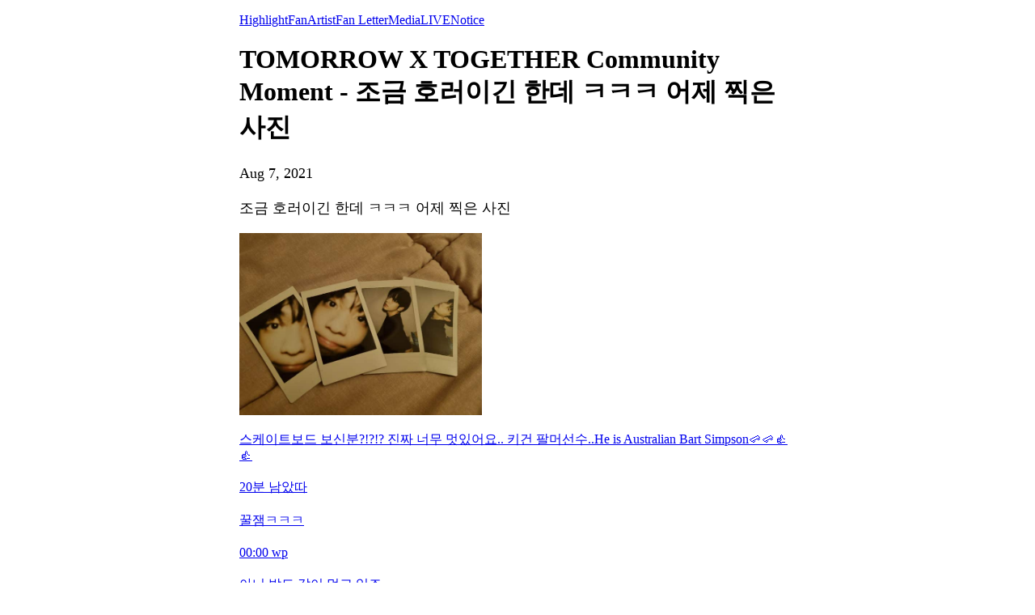

--- FILE ---
content_type: text/html; charset=utf-8
request_url: https://weverse.io/txt/moment/40f9b536a087b251f6df648d2bd98ae0/post/1-80303412
body_size: 17032
content:
<html><head><meta charSet="utf-8"/><meta name="viewport" content="width=device-width, initial-scale=1.0"/><title>TOMORROW X TOGETHER Community Moment - 조금 호러이긴 한데 ㅋㅋㅋ 어제 찍은 사진</title><link rel="shortcut icon" href="https://cdn-v2pstatic.weverse.io/wev_web_fe/assets/3_0_0/icons/logo192.png"/><link rel="apple-touch-icon" href="https://cdn-v2pstatic.weverse.io/wev_web_fe/assets/3_0_0/icons/logo192.png"/><meta name="title" content="TOMORROW X TOGETHER Community Moment - 조금 호러이긴 한데 ㅋㅋㅋ 어제 찍은 사진"/><meta name="description" content="Read the story shared by SOOBIN about the day."/><meta name="robots" content="max-snippet:-1, max-image-preview:large, max-video-preview:-1"/><link rel="canonical" href="https://weverse.io/txt/moment/40f9b536a087b251f6df648d2bd98ae0/post/1-80303412"/><link rel="alternate" hrefLang="x-default" href="https://weverse.io/txt/moment/40f9b536a087b251f6df648d2bd98ae0/post/1-80303412"/><link rel="alternate" hrefLang="en" href="https://weverse.io/txt/moment/40f9b536a087b251f6df648d2bd98ae0/post/1-80303412"/><link rel="alternate" hrefLang="ko" href="https://weverse.io/txt/moment/40f9b536a087b251f6df648d2bd98ae0/post/1-80303412?hl=ko"/><link rel="alternate" hrefLang="ja" href="https://weverse.io/txt/moment/40f9b536a087b251f6df648d2bd98ae0/post/1-80303412?hl=ja"/><link rel="alternate" hrefLang="zh-cn" href="https://weverse.io/txt/moment/40f9b536a087b251f6df648d2bd98ae0/post/1-80303412?hl=zh-cn"/><link rel="alternate" hrefLang="zh-tw" href="https://weverse.io/txt/moment/40f9b536a087b251f6df648d2bd98ae0/post/1-80303412?hl=zh-tw"/><link rel="alternate" hrefLang="es" href="https://weverse.io/txt/moment/40f9b536a087b251f6df648d2bd98ae0/post/1-80303412?hl=es"/><link rel="alternate" href="android-app://co.benx.weverse"/><link rel="alternate" href="ios-app://1456559188"/><meta property="og:type" content="website"/><meta property="og:title" content="TOMORROW X TOGETHER Community Moment - 조"/><meta property="og:url" content="https://weverse.io/txt/moment/40f9b536a087b251f6df648d2bd98ae0/post/1-80303412"/><meta property="og:image" content="https://phinf.wevpstatic.net/MjAyMjA3MDJfMTI2/MDAxNjU2Njg4NTU5NTY1.DiXASdGkfI8LOjlgW8sHzI511owjxzi-Wt9Lfn3tQQMg.xkjBsIF1P4t_QfMUv1PG-RlI5VmHpYJFbWFz975o1XMg.JPEG/b7b802be3fad493e961ad6c3c01bb997588.jpg?type=w1414"/><meta property="og:description" content="Read the story shared by SOOBIN about the day."/><meta name="twitter:card" content="summary_large_image"/><meta name="twitter:site" content="@weverseofficial"/><meta name="twitter:creator" content="@weverseofficial"/><meta name="twitter:title" content="TOMORROW X TOGETHER Community Moment - 조"/><meta name="twitter:description" content="Read the story shared by SOOBIN about the day."/><meta name="twitter:image" content="https://phinf.wevpstatic.net/MjAyMjA3MDJfMTI2/MDAxNjU2Njg4NTU5NTY1.DiXASdGkfI8LOjlgW8sHzI511owjxzi-Wt9Lfn3tQQMg.xkjBsIF1P4t_QfMUv1PG-RlI5VmHpYJFbWFz975o1XMg.JPEG/b7b802be3fad493e961ad6c3c01bb997588.jpg?type=w1414"/><meta name="twitter:url" content="https://weverse.io/txt/moment/40f9b536a087b251f6df648d2bd98ae0/post/1-80303412"/><meta name="weibo:type" content="webpage"/><meta name="weibo:webpage:title" content="TOMORROW X TOGETHER Community Moment - 조"/><meta name="weibo:webpage:url" content="https://weverse.io/txt/moment/40f9b536a087b251f6df648d2bd98ae0/post/1-80303412"/><meta name="weibo:webpage:image" content="https://phinf.wevpstatic.net/MjAyMjA3MDJfMTI2/MDAxNjU2Njg4NTU5NTY1.DiXASdGkfI8LOjlgW8sHzI511owjxzi-Wt9Lfn3tQQMg.xkjBsIF1P4t_QfMUv1PG-RlI5VmHpYJFbWFz975o1XMg.JPEG/b7b802be3fad493e961ad6c3c01bb997588.jpg?type=w1414"/><meta name="weibo:webpage:description" content="Read the story shared by SOOBIN about the day."/><script type="application/ld+json">{"@context":"https://schema.org","@type":"WebSite","name":"Weverse TOMORROW X TOGETHER","url":"https://weverse.io/txt/highlight","sameAs":["https://www.youtube.com/@TXT_bighit","https://www.instagram.com/txt_bighit/","https://twitter.com/TXT_bighit","https://www.tiktok.com/@txt.bighitent","https://ibighit.com/txt/kor/"]}</script><script type="application/ld+json">{"@context":"https://schema.org","@type":"Article","headline":"TOMORROW X TOGETHER Community Moment - 조금 호러이긴 한데 ㅋㅋㅋ 어제 찍은 사진","datePublished":"2021-08-07T13:21:12.000Z","dateModified":"2021-08-07T13:21:12.000Z","author":[{"@type":"Person","name":"SOOBIN","url":"https://weverse.io/txt/highlight"}],"publisher":{"name":"Weverse TOMORROW X TOGETHER","url":"https://weverse.io/txt/highlight"},"image":["https://phinf.wevpstatic.net/MjAyMjA3MDJfMTI2/MDAxNjU2Njg4NTU5NTY1.DiXASdGkfI8LOjlgW8sHzI511owjxzi-Wt9Lfn3tQQMg.xkjBsIF1P4t_QfMUv1PG-RlI5VmHpYJFbWFz975o1XMg.JPEG/b7b802be3fad493e961ad6c3c01bb997588.jpg"]}</script><script type="application/ld+json">[{"@context":"https://schema.org/","@type":"ImageObject","contentUrl":"https://phinf.wevpstatic.net/MjAyMjA3MDJfMTI2/MDAxNjU2Njg4NTU5NTY1.DiXASdGkfI8LOjlgW8sHzI511owjxzi-Wt9Lfn3tQQMg.xkjBsIF1P4t_QfMUv1PG-RlI5VmHpYJFbWFz975o1XMg.JPEG/b7b802be3fad493e961ad6c3c01bb997588.jpg","creditText":"TOMORROW X TOGETHER Community Moment - 조금 호러이긴 한데 ㅋㅋㅋ 어제 찍은 사진","creator":{"@type":"Organization","name":"Weverse TOMORROW X TOGETHER"}}]</script><style>
  html, body { max-width: 720px; margin: 0 auto; }
  body { padding: 16px; }
  p { font-size: 18px; line-height: 1.4; }
  .img { display: block; max-width: 300px; }
  .img + .img { margin-top: 16px; }
  .link { margin-top: 20px; display: block; word-break: break-all; overflow-wrap: break-word; }
  .nav { margin-top: 20px; }
  .navList { margin: 0; padding: 0; }
  .navListItem { margin-top: 20px; display: block; word-break: break-all; overflow-wrap: break-word; }
</style></head><body><div role="tablist" aria-orientation="horizontal"><a role="tab" aria-current="page" href="/txt/highlight">Highlight</a><a role="tab" href="/txt/feed">Fan</a><a role="tab" href="/txt/artist">Artist</a><a role="tab" href="/txt/fanletter">Fan Letter</a><a role="tab" href="/txt/media">Media</a><a role="tab" href="/txt/live">LIVE</a><a role="tab" href="/txt/notice">Notice</a></div><h1 data-nosnippet="true" class="daum-wm-title">TOMORROW X TOGETHER Community Moment - 조금 호러이긴 한데 ㅋㅋㅋ 어제 찍은 사진</h1><p data-nosnippet="true" class="daum-wm-datetime">Aug 7, 2021</p><p class="daum-wm-content">조금 호러이긴 한데 ㅋㅋㅋ 어제 찍은 사진</p><img class="img" src="https://phinf.wevpstatic.net/MjAyMjA3MDJfMTI2/MDAxNjU2Njg4NTU5NTY1.DiXASdGkfI8LOjlgW8sHzI511owjxzi-Wt9Lfn3tQQMg.xkjBsIF1P4t_QfMUv1PG-RlI5VmHpYJFbWFz975o1XMg.JPEG/b7b802be3fad493e961ad6c3c01bb997588.jpg?type=w670" alt=""/><div data-nosnippet="true"><a class="link" href="https://weverse.io/txt/moment/8c97cd7883a08620f6bb39e6922f661b/post/2-79894472">스케이트보드 보신분?!?!? 진짜 너무 멋있어요.. 키건 팔머선수..He is Australian Bart Simpson🛹🛹👍👍</a><a class="link" href="https://weverse.io/txt/moment/40f9b536a087b251f6df648d2bd98ae0/post/2-16805754">20분 남았따</a><a class="link" href="https://weverse.io/txt/moment/1e3349cb448af13ce3d949eee95396a4/post/1-16289566">꿀잼ㅋㅋㅋ</a><a class="link" href="https://weverse.io/txt/moment/8c97cd7883a08620f6bb39e6922f661b/post/0-20272952">00:00 wp</a><a class="link" href="https://weverse.io/txt/moment/8c97cd7883a08620f6bb39e6922f661b/post/1-18638007">아니 밥도 같이 먹고 있죠</a><a class="link" href="https://weverse.io/txt/moment/8c97cd7883a08620f6bb39e6922f661b/post/1-20264855">긴팔 긴바지 못 입겠어..🔥🔥</a><a class="link" href="https://weverse.io/txt/moment/81eea3da3f19ab483efa6c5c31e4dce2/post/0-18749400">정말로 정말로! 오랫만에 돌아온 휴닝이의 쿨쿨송 25</a><a class="link" href="https://weverse.io/txt/moment/40f9b536a087b251f6df648d2bd98ae0/post/1-16159288">ㅋㅋㅋㅋㅋㅋㅋ 눈 부은 것 봐요</a><a class="link" href="https://weverse.io/txt/moment/c978625d659655d0610c62c7ec9449a9/post/0-16161931">최근에 나의 아저씨를 봤는데
 너무너무 좋은 노래.,,😢
🧸</a><a class="link" href="https://weverse.io/txt/moment/81eea3da3f19ab483efa6c5c31e4dce2/post/0-17033894">굿모닝♡ 펭~</a><a class="link" href="https://weverse.io/txt/moment/8c97cd7883a08620f6bb39e6922f661b/post/1-78140528">달 본 사람?? 오늘은 달이 밝네요🌕</a><a class="link" href="https://weverse.io/txt/moment/40f9b536a087b251f6df648d2bd98ae0/post/1-17574633">뮤뱅에서 봐요</a><a class="link" href="https://weverse.io/txt/moment/8c97cd7883a08620f6bb39e6922f661b/post/0-77852564">마늘러버</a><a class="link" href="https://weverse.io/txt/moment/8c97cd7883a08620f6bb39e6922f661b/post/1-9668112">베개 깃털 같은 거 실수로 하나 먹었는데 괜찮나요?
과거에 이상한 거 먹었는데 아직 살아계신 모아 있나요??</a><a class="link" href="https://weverse.io/txt/moment/40f9b536a087b251f6df648d2bd98ae0/post/0-11197446">오 ㅋㅋㅋ 섹시하네</a><a class="link" href="https://weverse.io/txt/moment/81eea3da3f19ab483efa6c5c31e4dce2/post/0-18716400">아 재밌게 봤다...</a><a class="link" href="https://weverse.io/txt/moment/1e3349cb448af13ce3d949eee95396a4/post/1-9225469">모아 집합~</a><a class="link" href="https://weverse.io/txt/moment/8c97cd7883a08620f6bb39e6922f661b/post/0-23594053">🌈</a><a class="link" href="https://weverse.io/txt/moment/40f9b536a087b251f6df648d2bd98ae0/post/2-77149388">퀭~</a><a class="link" href="https://weverse.io/txt/moment/40f9b536a087b251f6df648d2bd98ae0/post/0-9185440">나한테 꼭 꽂아보고 싶었다며 가져오신 새로운 헤어핀</a><a class="link" href="https://weverse.io/txt/moment/8c97cd7883a08620f6bb39e6922f661b/post/1-23589293">요리도 잘하는 우리 의전팀..!</a><a class="link" href="https://weverse.io/txt/moment/8c97cd7883a08620f6bb39e6922f661b/post/0-18807362">10:00pm</a><a class="link" href="https://weverse.io/txt/moment/40f9b536a087b251f6df648d2bd98ae0/post/0-17030101">멀 바 쒸익쒸익</a><a class="link" href="https://weverse.io/txt/moment/81eea3da3f19ab483efa6c5c31e4dce2/post/0-16056331">오... 이때 거울셀카 한번 찍었었네요 ㅋㅋㅋㅋㅋㅋㅋ</a><a class="link" href="https://weverse.io/txt/moment/8c97cd7883a08620f6bb39e6922f661b/post/0-18525198">W or S?</a><a class="link" href="https://weverse.io/txt/moment/40f9b536a087b251f6df648d2bd98ae0/post/0-10519122">생각보다 문답 작성이 오래 걸릴 것 같아요 ㅎㅎ 며칠이 걸릴지 모르니 마음 편히 기다리십셔</a><a class="link" href="https://weverse.io/txt/moment/40f9b536a087b251f6df648d2bd98ae0/post/1-75991205">흠 늦었으니 20분에 한 번 더 글 올릴게요
10개만 받겠습니다~</a><a class="link" href="https://weverse.io/txt/moment/40f9b536a087b251f6df648d2bd98ae0/post/0-10517398">메번 활동이 끝날 때마다 했던 문답 시간~ 이번에도 프리즈가 끝났으니 합니다! 수빈시에(12:05) 글 올릴게요 선착순 30명 댓글로 질문 남겨주기</a><a class="link" href="https://weverse.io/txt/moment/40f9b536a087b251f6df648d2bd98ae0/post/0-75943707">오리지날도 좋지만 어쿠스틱 버전이 진짜 좋더라고요 ㅎㅎ</a><a class="link" href="https://weverse.io/txt/moment/81eea3da3f19ab483efa6c5c31e4dce2/post/0-13664293">하하하하핳핳ㅎㅎㅎ흫흐어어엉 ㅠㅠㅠ</a><a class="link" href="https://weverse.io/txt/moment/1e3349cb448af13ce3d949eee95396a4/post/1-9226180">범규 휴닝 순으로 녹음 들어간거 아는데 얘네가 바보 아니에요?ㅋㅋㅋ 아웅 귀요미들 때찌 때찌나 하러 가야지</a><a class="link" href="https://weverse.io/txt/moment/40f9b536a087b251f6df648d2bd98ae0/post/0-14259627">아... 나랑 케이팝 얘기하실 분</a><a class="link" href="https://weverse.io/txt/moment/1e3349cb448af13ce3d949eee95396a4/post/0-75273687">왕발 연준이~~
간만에 꾸미니 좋네요ㅎㅎ</a><a class="link" href="https://weverse.io/txt/moment/8c97cd7883a08620f6bb39e6922f661b/post/0-17028759">1시간 남았다..!</a><a class="link" href="https://weverse.io/txt/moment/8c97cd7883a08620f6bb39e6922f661b/post/2-17029775">예뻐 참</a><a class="link" href="https://weverse.io/txt/moment/8c97cd7883a08620f6bb39e6922f661b/post/0-15581994">널 보면..🥰</a><a class="link" href="https://weverse.io/txt/moment/8c97cd7883a08620f6bb39e6922f661b/post/2-74627603">귀여워</a><a class="link" href="https://weverse.io/txt/moment/c978625d659655d0610c62c7ec9449a9/post/1-9231612">모아 분들 제가 지금 딘딘 선배님의 라디오를 듣고 있는데 사연 같은 건 어떻게 보내나요..? </a><a class="link" href="https://weverse.io/txt/moment/81eea3da3f19ab483efa6c5c31e4dce2/post/2-74377708">오랜만에 돌아온 휴닝이의 쿨쿨송24</a><a class="link" href="https://weverse.io/txt/moment/40f9b536a087b251f6df648d2bd98ae0/post/2-16262952">오늘 많은 분들이 요청하신 오디랑 찍은 폴라로이드예요
저건 두 달 전쯤 찍은 겁니다!
혼자 찍긴 힘들고 다른 멤버가 찍어주려고 들어오면 가시 세우고 경계해서 투샷이 어려워요 ㅜ</a><a class="link" href="https://weverse.io/txt/moment/40f9b536a087b251f6df648d2bd98ae0/post/2-74286344">오늘 많은 모아분들을 만나 즐거웠어요 ㅎㅎ
다들 건강 잘 챙기기~</a><a class="link" href="https://weverse.io/txt/moment/40f9b536a087b251f6df648d2bd98ae0/post/2-17034196">애기야...</a><a class="link" href="https://weverse.io/txt/moment/81eea3da3f19ab483efa6c5c31e4dce2/post/0-18808482">휴닝애기</a><a class="link" href="https://weverse.io/txt/moment/40f9b536a087b251f6df648d2bd98ae0/post/2-72814924">좋은 날인만큼 오랜만에 다섯 멤버 다같이 먹은 야식 ㅎㅎ</a><a class="link" href="https://weverse.io/txt/moment/81eea3da3f19ab483efa6c5c31e4dce2/post/0-72598793">와... 위버스 벌써 2주년이라니...</a><a class="link" href="https://weverse.io/txt/moment/1e3349cb448af13ce3d949eee95396a4/post/0-10229298">하 미친 조합...❤️</a><a class="link" href="https://weverse.io/txt/moment/1e3349cb448af13ce3d949eee95396a4/post/2-18778703">오우 시혁님 안녕하세요</a><a class="link" href="https://weverse.io/txt/moment/81eea3da3f19ab483efa6c5c31e4dce2/post/1-24820543">기다려줘서 고마워용 모아분들♡</a><a class="link" href="https://weverse.io/txt/moment/8c97cd7883a08620f6bb39e6922f661b/post/1-24296012">이거 어떻게 까는지 아는 모아</a><a class="link" href="https://weverse.io/txt/moment/40f9b536a087b251f6df648d2bd98ae0/post/0-10227003">자랑하려고 했는데 깜빡하고 거의 한 달이 지나고 올리는 사진
유명한 빵집 가서 줄 서서 사왔었어요 ㅋㅋㅋㅋ 요즘 빵이 넘 먹고 싶다</a></div><nav class="nav" role="navigation" aria-label="Navigate Weverse" data-nosnippet="true"><ul class="navList" data-nosnippet="true"><li class="navListItem" data-nosnippet="true"><a href="https://weverse.io" title="Weverse" data-nosnippet="true"></a></li><li class="navListItem" data-nosnippet="true"><a href="https://weverse.io/bts/feed" data-nosnippet="true"></a></li><li class="navListItem" data-nosnippet="true"><a href="https://weverse.io/blackpink/feed" data-nosnippet="true"></a></li><li class="navListItem" data-nosnippet="true"><a href="https://concert.weverse.io" data-nosnippet="true"></a></li><li class="navListItem" data-nosnippet="true"><a href="https://weverse.io/bts/live" data-nosnippet="true"></a></li><li class="navListItem" data-nosnippet="true"><a href="https://weverse.io/blackpink/live" data-nosnippet="true"></a></li><li class="navListItem" data-nosnippet="true"><a href="https://weverse.io/txt/live" data-nosnippet="true"></a></li><li class="navListItem" data-nosnippet="true"><a href="https://weverse.io/seventeen/live" data-nosnippet="true"></a></li><li class="navListItem" data-nosnippet="true"><a href="https://weverse.io/enhypen/live" data-nosnippet="true"></a></li><li class="navListItem" data-nosnippet="true"><a href="https://weverse.io/bts/media" data-nosnippet="true"></a></li><li class="navListItem" data-nosnippet="true"><a href="https://weverse.io/txt/media" data-nosnippet="true"></a></li><li class="navListItem" data-nosnippet="true"><a href="https://weverse.io/seventeen/media" data-nosnippet="true"></a></li><li class="navListItem" data-nosnippet="true"><a href="https://weverse.io/enhypen/media" data-nosnippet="true"></a></li><li class="navListItem" data-nosnippet="true"><a href="https://weverse.io/blackpink/media" data-nosnippet="true"></a></li><li class="navListItem" data-nosnippet="true"><a href="https://magazine.weverse.io" data-nosnippet="true"></a></li><li class="navListItem" data-nosnippet="true"><a href="https://weverse.io/txt/feed" data-nosnippet="true"></a></li><li class="navListItem" data-nosnippet="true"><a href="https://weverse.io/seventeen/feed" data-nosnippet="true"></a></li><li class="navListItem" data-nosnippet="true"><a href="https://weverse.io/enhypen/feed" data-nosnippet="true"></a></li></ul></nav></body></html>